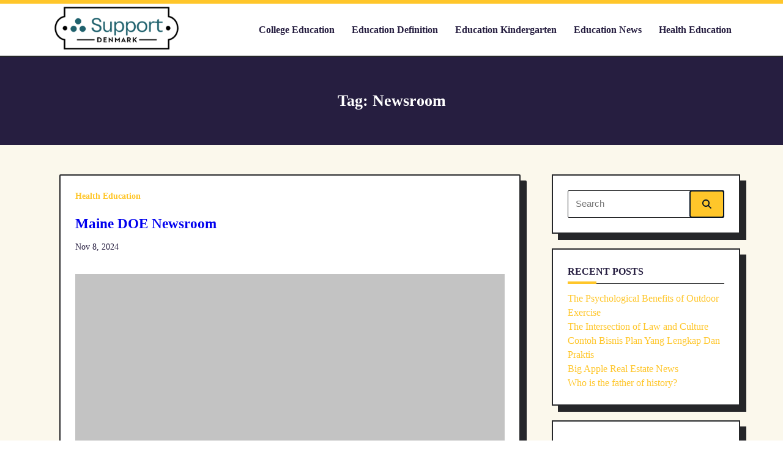

--- FILE ---
content_type: text/html; charset=UTF-8
request_url: https://supportdenmark.com/tag/newsroom
body_size: 18098
content:
<!DOCTYPE html><html lang="en-US" prefix="og: https://ogp.me/ns#" data-save-color-scheme="yes" data-kenta-blog-id="kenta-blog" data-kenta-theme="light"><head><script data-no-optimize="1">var litespeed_docref=sessionStorage.getItem("litespeed_docref");litespeed_docref&&(Object.defineProperty(document,"referrer",{get:function(){return litespeed_docref}}),sessionStorage.removeItem("litespeed_docref"));</script> <meta charset="UTF-8"><meta name="viewport" content="width=device-width, initial-scale=1.0"><meta http-equiv="X-UA-Compatible" content="ie=edge"><link rel="profile" href="https://gmpg.org/xfn/11"><title>newsroom - SD</title><meta name="robots" content="follow, noindex"/><meta property="og:locale" content="en_US" /><meta property="og:type" content="article" /><meta property="og:title" content="newsroom - SD" /><meta property="og:url" content="https://supportdenmark.com/tag/newsroom" /><meta property="og:site_name" content="EWN" /><meta name="twitter:card" content="summary_large_image" /><meta name="twitter:title" content="newsroom - SD" /><meta name="twitter:label1" content="Posts" /><meta name="twitter:data1" content="1" /> <script type="application/ld+json" class="rank-math-schema-pro">{"@context":"https://schema.org","@graph":[{"@type":"Person","@id":"https://supportdenmark.com/#person","name":"EWN","image":{"@type":"ImageObject","@id":"https://supportdenmark.com/#logo","url":"https://supportdenmark.com/wp-content/uploads/2024/07/sd-150x100.png","contentUrl":"https://supportdenmark.com/wp-content/uploads/2024/07/sd-150x100.png","caption":"EWN","inLanguage":"en-US"}},{"@type":"WebSite","@id":"https://supportdenmark.com/#website","url":"https://supportdenmark.com","name":"EWN","publisher":{"@id":"https://supportdenmark.com/#person"},"inLanguage":"en-US"},{"@type":"BreadcrumbList","@id":"https://supportdenmark.com/tag/newsroom#breadcrumb","itemListElement":[{"@type":"ListItem","position":"1","item":{"@id":"https://supportdenmark.com","name":"Home"}},{"@type":"ListItem","position":"2","item":{"@id":"https://supportdenmark.com/tag/newsroom","name":"newsroom"}}]},{"@type":"CollectionPage","@id":"https://supportdenmark.com/tag/newsroom#webpage","url":"https://supportdenmark.com/tag/newsroom","name":"newsroom - SD","isPartOf":{"@id":"https://supportdenmark.com/#website"},"inLanguage":"en-US","breadcrumb":{"@id":"https://supportdenmark.com/tag/newsroom#breadcrumb"}}]}</script> <link rel='dns-prefetch' href='//fonts.googleapis.com' /><link rel="alternate" type="application/rss+xml" title="SD &raquo; Feed" href="https://supportdenmark.com/feed" /><link rel="alternate" type="application/rss+xml" title="SD &raquo; newsroom Tag Feed" href="https://supportdenmark.com/tag/newsroom/feed" /><style id='wp-img-auto-sizes-contain-inline-css'>img:is([sizes=auto i],[sizes^="auto," i]){contain-intrinsic-size:3000px 1500px}
/*# sourceURL=wp-img-auto-sizes-contain-inline-css */</style><link data-optimized="2" rel="stylesheet" href="https://supportdenmark.com/wp-content/litespeed/css/ca76d0e8b75532f6cbabbe6bca599334.css?ver=f1327" /><style id='wp-emoji-styles-inline-css'>img.wp-smiley, img.emoji {
		display: inline !important;
		border: none !important;
		box-shadow: none !important;
		height: 1em !important;
		width: 1em !important;
		margin: 0 0.07em !important;
		vertical-align: -0.1em !important;
		background: none !important;
		padding: 0 !important;
	}
/*# sourceURL=wp-emoji-styles-inline-css */</style><style id='wp-block-heading-inline-css'>h1:where(.wp-block-heading).has-background,h2:where(.wp-block-heading).has-background,h3:where(.wp-block-heading).has-background,h4:where(.wp-block-heading).has-background,h5:where(.wp-block-heading).has-background,h6:where(.wp-block-heading).has-background{padding:1.25em 2.375em}h1.has-text-align-left[style*=writing-mode]:where([style*=vertical-lr]),h1.has-text-align-right[style*=writing-mode]:where([style*=vertical-rl]),h2.has-text-align-left[style*=writing-mode]:where([style*=vertical-lr]),h2.has-text-align-right[style*=writing-mode]:where([style*=vertical-rl]),h3.has-text-align-left[style*=writing-mode]:where([style*=vertical-lr]),h3.has-text-align-right[style*=writing-mode]:where([style*=vertical-rl]),h4.has-text-align-left[style*=writing-mode]:where([style*=vertical-lr]),h4.has-text-align-right[style*=writing-mode]:where([style*=vertical-rl]),h5.has-text-align-left[style*=writing-mode]:where([style*=vertical-lr]),h5.has-text-align-right[style*=writing-mode]:where([style*=vertical-rl]),h6.has-text-align-left[style*=writing-mode]:where([style*=vertical-lr]),h6.has-text-align-right[style*=writing-mode]:where([style*=vertical-rl]){rotate:180deg}
/*# sourceURL=https://supportdenmark.com/wp-includes/blocks/heading/style.min.css */</style><style id='wp-block-tag-cloud-inline-css'>.wp-block-tag-cloud{box-sizing:border-box}.wp-block-tag-cloud.aligncenter{justify-content:center;text-align:center}.wp-block-tag-cloud a{display:inline-block;margin-right:5px}.wp-block-tag-cloud span{display:inline-block;margin-left:5px;text-decoration:none}:root :where(.wp-block-tag-cloud.is-style-outline){display:flex;flex-wrap:wrap;gap:1ch}:root :where(.wp-block-tag-cloud.is-style-outline a){border:1px solid;font-size:unset!important;margin-right:0;padding:1ch 2ch;text-decoration:none!important}
/*# sourceURL=https://supportdenmark.com/wp-includes/blocks/tag-cloud/style.min.css */</style><style id='wp-block-group-inline-css'>.wp-block-group{box-sizing:border-box}:where(.wp-block-group.wp-block-group-is-layout-constrained){position:relative}
/*# sourceURL=https://supportdenmark.com/wp-includes/blocks/group/style.min.css */</style><style id='global-styles-inline-css'>:root{--wp--preset--aspect-ratio--square: 1;--wp--preset--aspect-ratio--4-3: 4/3;--wp--preset--aspect-ratio--3-4: 3/4;--wp--preset--aspect-ratio--3-2: 3/2;--wp--preset--aspect-ratio--2-3: 2/3;--wp--preset--aspect-ratio--16-9: 16/9;--wp--preset--aspect-ratio--9-16: 9/16;--wp--preset--color--black: #000000;--wp--preset--color--cyan-bluish-gray: #abb8c3;--wp--preset--color--white: #ffffff;--wp--preset--color--pale-pink: #f78da7;--wp--preset--color--vivid-red: #cf2e2e;--wp--preset--color--luminous-vivid-orange: #ff6900;--wp--preset--color--luminous-vivid-amber: #fcb900;--wp--preset--color--light-green-cyan: #7bdcb5;--wp--preset--color--vivid-green-cyan: #00d084;--wp--preset--color--pale-cyan-blue: #8ed1fc;--wp--preset--color--vivid-cyan-blue: #0693e3;--wp--preset--color--vivid-purple: #9b51e0;--wp--preset--color--kenta-primary: var(--kenta-primary-color);--wp--preset--color--kenta-primary-active: var(--kenta-primary-active);--wp--preset--color--kenta-accent: var(--kenta-accent-color);--wp--preset--color--kenta-accent-active: var(--kenta-accent-active);--wp--preset--color--kenta-base: var(--kenta-base-color);--wp--preset--color--kenta-base-100: var(--kenta-base-100);--wp--preset--color--kenta-base-200: var(--kenta-base-200);--wp--preset--color--kenta-base-300: var(--kenta-base-300);--wp--preset--gradient--vivid-cyan-blue-to-vivid-purple: linear-gradient(135deg,rgb(6,147,227) 0%,rgb(155,81,224) 100%);--wp--preset--gradient--light-green-cyan-to-vivid-green-cyan: linear-gradient(135deg,rgb(122,220,180) 0%,rgb(0,208,130) 100%);--wp--preset--gradient--luminous-vivid-amber-to-luminous-vivid-orange: linear-gradient(135deg,rgb(252,185,0) 0%,rgb(255,105,0) 100%);--wp--preset--gradient--luminous-vivid-orange-to-vivid-red: linear-gradient(135deg,rgb(255,105,0) 0%,rgb(207,46,46) 100%);--wp--preset--gradient--very-light-gray-to-cyan-bluish-gray: linear-gradient(135deg,rgb(238,238,238) 0%,rgb(169,184,195) 100%);--wp--preset--gradient--cool-to-warm-spectrum: linear-gradient(135deg,rgb(74,234,220) 0%,rgb(151,120,209) 20%,rgb(207,42,186) 40%,rgb(238,44,130) 60%,rgb(251,105,98) 80%,rgb(254,248,76) 100%);--wp--preset--gradient--blush-light-purple: linear-gradient(135deg,rgb(255,206,236) 0%,rgb(152,150,240) 100%);--wp--preset--gradient--blush-bordeaux: linear-gradient(135deg,rgb(254,205,165) 0%,rgb(254,45,45) 50%,rgb(107,0,62) 100%);--wp--preset--gradient--luminous-dusk: linear-gradient(135deg,rgb(255,203,112) 0%,rgb(199,81,192) 50%,rgb(65,88,208) 100%);--wp--preset--gradient--pale-ocean: linear-gradient(135deg,rgb(255,245,203) 0%,rgb(182,227,212) 50%,rgb(51,167,181) 100%);--wp--preset--gradient--electric-grass: linear-gradient(135deg,rgb(202,248,128) 0%,rgb(113,206,126) 100%);--wp--preset--gradient--midnight: linear-gradient(135deg,rgb(2,3,129) 0%,rgb(40,116,252) 100%);--wp--preset--font-size--small: 0.875rem;--wp--preset--font-size--medium: clamp(14px, 0.875rem + ((1vw - 3.2px) * 0.732), 20px);--wp--preset--font-size--large: clamp(1rem, 1rem + ((1vw - 0.2rem) * 0.244), 1.125rem);--wp--preset--font-size--x-large: clamp(1.125rem, 1.125rem + ((1vw - 0.2rem) * 0.244), 1.25rem);--wp--preset--font-size--inherit: inherit;--wp--preset--font-size--x-small: 0.75rem;--wp--preset--font-size--base: 1rem;--wp--preset--font-size--xx-large: clamp(1.25rem, 1.25rem + ((1vw - 0.2rem) * 0.488), 1.5rem);--wp--preset--font-size--xxx-large: clamp(1.5rem, 1.5rem + ((1vw - 0.2rem) * 0.732), 1.875rem);--wp--preset--font-size--4-x-large: clamp(1.875rem, 1.875rem + ((1vw - 0.2rem) * 0.732), 2.25rem);--wp--preset--font-size--5-x-large: clamp(2.25rem, 2.25rem + ((1vw - 0.2rem) * 1.463), 3rem);--wp--preset--font-size--6-x-large: clamp(3rem, 3rem + ((1vw - 0.2rem) * 1.463), 3.75rem);--wp--preset--font-size--7-x-large: clamp(3.75rem, 3.75rem + ((1vw - 0.2rem) * 1.463), 4.5rem);--wp--preset--font-size--8-x-large: clamp(4.5rem, 4.5rem + ((1vw - 0.2rem) * 2.927), 6rem);--wp--preset--font-size--9-x-large: clamp(6rem, 6rem + ((1vw - 0.2rem) * 3.902), 8rem);--wp--preset--spacing--20: 0.44rem;--wp--preset--spacing--30: 0.67rem;--wp--preset--spacing--40: 1rem;--wp--preset--spacing--50: 1.5rem;--wp--preset--spacing--60: 2.25rem;--wp--preset--spacing--70: 3.38rem;--wp--preset--spacing--80: 5.06rem;--wp--preset--spacing--xx-small: 0.5rem;--wp--preset--spacing--x-small: 1rem;--wp--preset--spacing--small: 1.5rem;--wp--preset--spacing--medium: 2rem;--wp--preset--spacing--large: 3rem;--wp--preset--spacing--x-large: 4rem;--wp--preset--spacing--xx-large: 6rem;--wp--preset--shadow--natural: 6px 6px 9px rgba(0, 0, 0, 0.2);--wp--preset--shadow--deep: 12px 12px 50px rgba(0, 0, 0, 0.4);--wp--preset--shadow--sharp: 6px 6px 0px rgba(0, 0, 0, 0.2);--wp--preset--shadow--outlined: 6px 6px 0px -3px var(--kenta-base-color, #ffffff), 6px 6px var(--kenta-accent-color, #000000);--wp--preset--shadow--crisp: 6px 6px 0px var(--kenta-accent-color, #000000);}:root { --wp--style--global--content-size: 720px;--wp--style--global--wide-size: 1140px; }:where(body) { margin: 0; }.wp-site-blocks { padding-top: var(--wp--style--root--padding-top); padding-bottom: var(--wp--style--root--padding-bottom); }.has-global-padding { padding-right: var(--wp--style--root--padding-right); padding-left: var(--wp--style--root--padding-left); }.has-global-padding > .alignfull { margin-right: calc(var(--wp--style--root--padding-right) * -1); margin-left: calc(var(--wp--style--root--padding-left) * -1); }.has-global-padding :where(:not(.alignfull.is-layout-flow) > .has-global-padding:not(.wp-block-block, .alignfull)) { padding-right: 0; padding-left: 0; }.has-global-padding :where(:not(.alignfull.is-layout-flow) > .has-global-padding:not(.wp-block-block, .alignfull)) > .alignfull { margin-left: 0; margin-right: 0; }.wp-site-blocks > .alignleft { float: left; margin-right: 2em; }.wp-site-blocks > .alignright { float: right; margin-left: 2em; }.wp-site-blocks > .aligncenter { justify-content: center; margin-left: auto; margin-right: auto; }:where(.wp-site-blocks) > * { margin-block-start: 1.2rem; margin-block-end: 0; }:where(.wp-site-blocks) > :first-child { margin-block-start: 0; }:where(.wp-site-blocks) > :last-child { margin-block-end: 0; }:root { --wp--style--block-gap: 1.2rem; }:root :where(.is-layout-flow) > :first-child{margin-block-start: 0;}:root :where(.is-layout-flow) > :last-child{margin-block-end: 0;}:root :where(.is-layout-flow) > *{margin-block-start: 1.2rem;margin-block-end: 0;}:root :where(.is-layout-constrained) > :first-child{margin-block-start: 0;}:root :where(.is-layout-constrained) > :last-child{margin-block-end: 0;}:root :where(.is-layout-constrained) > *{margin-block-start: 1.2rem;margin-block-end: 0;}:root :where(.is-layout-flex){gap: 1.2rem;}:root :where(.is-layout-grid){gap: 1.2rem;}.is-layout-flow > .alignleft{float: left;margin-inline-start: 0;margin-inline-end: 2em;}.is-layout-flow > .alignright{float: right;margin-inline-start: 2em;margin-inline-end: 0;}.is-layout-flow > .aligncenter{margin-left: auto !important;margin-right: auto !important;}.is-layout-constrained > .alignleft{float: left;margin-inline-start: 0;margin-inline-end: 2em;}.is-layout-constrained > .alignright{float: right;margin-inline-start: 2em;margin-inline-end: 0;}.is-layout-constrained > .aligncenter{margin-left: auto !important;margin-right: auto !important;}.is-layout-constrained > :where(:not(.alignleft):not(.alignright):not(.alignfull)){max-width: var(--wp--style--global--content-size);margin-left: auto !important;margin-right: auto !important;}.is-layout-constrained > .alignwide{max-width: var(--wp--style--global--wide-size);}body .is-layout-flex{display: flex;}.is-layout-flex{flex-wrap: wrap;align-items: center;}.is-layout-flex > :is(*, div){margin: 0;}body .is-layout-grid{display: grid;}.is-layout-grid > :is(*, div){margin: 0;}body{background-color: transparent;color: var(--kenta-content-base-color);--wp--style--root--padding-top: 0px;--wp--style--root--padding-right: var(--wp--preset--spacing--small);--wp--style--root--padding-bottom: 0px;--wp--style--root--padding-left: var(--wp--preset--spacing--small);}a:where(:not(.wp-element-button)){color: var(--kenta-link-initial-color);text-decoration: underline;}:root :where(a:where(:not(.wp-element-button)):hover){color: var(--kenta-link-hover-color);}:root :where(a:where(:not(.wp-element-button)):focus){color: var(--kenta-link-hover-color);}h1, h2, h3, h4, h5, h6{color: var(--kenta-headings-color);}h1{font-size: var(--wp--preset--font-size--5-x-large);font-weight: 700;line-height: 1.11;}h2{font-size: var(--wp--preset--font-size--4-x-large);font-weight: 700;line-height: 1.33;}h3{font-size: var(--wp--preset--font-size--xxx-large);font-weight: 700;line-height: 1.6;}h4{font-size: var(--wp--preset--font-size--xx-large);font-weight: 600;line-height: 1.5;}h5{font-size: var(--wp--preset--font-size--x-large);font-weight: 600;line-height: 1.5;}h6{font-size: var(--wp--preset--font-size--large);font-weight: 500;line-height: 1.125;}:root :where(.wp-element-button, .wp-block-button__link){background-color: #32373c;border-width: 0;color: #fff;font-family: inherit;font-size: inherit;font-style: inherit;font-weight: inherit;letter-spacing: inherit;line-height: inherit;padding-top: calc(0.667em + 2px);padding-right: calc(1.333em + 2px);padding-bottom: calc(0.667em + 2px);padding-left: calc(1.333em + 2px);text-decoration: none;text-transform: inherit;}.has-black-color{color: var(--wp--preset--color--black) !important;}.has-cyan-bluish-gray-color{color: var(--wp--preset--color--cyan-bluish-gray) !important;}.has-white-color{color: var(--wp--preset--color--white) !important;}.has-pale-pink-color{color: var(--wp--preset--color--pale-pink) !important;}.has-vivid-red-color{color: var(--wp--preset--color--vivid-red) !important;}.has-luminous-vivid-orange-color{color: var(--wp--preset--color--luminous-vivid-orange) !important;}.has-luminous-vivid-amber-color{color: var(--wp--preset--color--luminous-vivid-amber) !important;}.has-light-green-cyan-color{color: var(--wp--preset--color--light-green-cyan) !important;}.has-vivid-green-cyan-color{color: var(--wp--preset--color--vivid-green-cyan) !important;}.has-pale-cyan-blue-color{color: var(--wp--preset--color--pale-cyan-blue) !important;}.has-vivid-cyan-blue-color{color: var(--wp--preset--color--vivid-cyan-blue) !important;}.has-vivid-purple-color{color: var(--wp--preset--color--vivid-purple) !important;}.has-kenta-primary-color{color: var(--wp--preset--color--kenta-primary) !important;}.has-kenta-primary-active-color{color: var(--wp--preset--color--kenta-primary-active) !important;}.has-kenta-accent-color{color: var(--wp--preset--color--kenta-accent) !important;}.has-kenta-accent-active-color{color: var(--wp--preset--color--kenta-accent-active) !important;}.has-kenta-base-color{color: var(--wp--preset--color--kenta-base) !important;}.has-kenta-base-100-color{color: var(--wp--preset--color--kenta-base-100) !important;}.has-kenta-base-200-color{color: var(--wp--preset--color--kenta-base-200) !important;}.has-kenta-base-300-color{color: var(--wp--preset--color--kenta-base-300) !important;}.has-black-background-color{background-color: var(--wp--preset--color--black) !important;}.has-cyan-bluish-gray-background-color{background-color: var(--wp--preset--color--cyan-bluish-gray) !important;}.has-white-background-color{background-color: var(--wp--preset--color--white) !important;}.has-pale-pink-background-color{background-color: var(--wp--preset--color--pale-pink) !important;}.has-vivid-red-background-color{background-color: var(--wp--preset--color--vivid-red) !important;}.has-luminous-vivid-orange-background-color{background-color: var(--wp--preset--color--luminous-vivid-orange) !important;}.has-luminous-vivid-amber-background-color{background-color: var(--wp--preset--color--luminous-vivid-amber) !important;}.has-light-green-cyan-background-color{background-color: var(--wp--preset--color--light-green-cyan) !important;}.has-vivid-green-cyan-background-color{background-color: var(--wp--preset--color--vivid-green-cyan) !important;}.has-pale-cyan-blue-background-color{background-color: var(--wp--preset--color--pale-cyan-blue) !important;}.has-vivid-cyan-blue-background-color{background-color: var(--wp--preset--color--vivid-cyan-blue) !important;}.has-vivid-purple-background-color{background-color: var(--wp--preset--color--vivid-purple) !important;}.has-kenta-primary-background-color{background-color: var(--wp--preset--color--kenta-primary) !important;}.has-kenta-primary-active-background-color{background-color: var(--wp--preset--color--kenta-primary-active) !important;}.has-kenta-accent-background-color{background-color: var(--wp--preset--color--kenta-accent) !important;}.has-kenta-accent-active-background-color{background-color: var(--wp--preset--color--kenta-accent-active) !important;}.has-kenta-base-background-color{background-color: var(--wp--preset--color--kenta-base) !important;}.has-kenta-base-100-background-color{background-color: var(--wp--preset--color--kenta-base-100) !important;}.has-kenta-base-200-background-color{background-color: var(--wp--preset--color--kenta-base-200) !important;}.has-kenta-base-300-background-color{background-color: var(--wp--preset--color--kenta-base-300) !important;}.has-black-border-color{border-color: var(--wp--preset--color--black) !important;}.has-cyan-bluish-gray-border-color{border-color: var(--wp--preset--color--cyan-bluish-gray) !important;}.has-white-border-color{border-color: var(--wp--preset--color--white) !important;}.has-pale-pink-border-color{border-color: var(--wp--preset--color--pale-pink) !important;}.has-vivid-red-border-color{border-color: var(--wp--preset--color--vivid-red) !important;}.has-luminous-vivid-orange-border-color{border-color: var(--wp--preset--color--luminous-vivid-orange) !important;}.has-luminous-vivid-amber-border-color{border-color: var(--wp--preset--color--luminous-vivid-amber) !important;}.has-light-green-cyan-border-color{border-color: var(--wp--preset--color--light-green-cyan) !important;}.has-vivid-green-cyan-border-color{border-color: var(--wp--preset--color--vivid-green-cyan) !important;}.has-pale-cyan-blue-border-color{border-color: var(--wp--preset--color--pale-cyan-blue) !important;}.has-vivid-cyan-blue-border-color{border-color: var(--wp--preset--color--vivid-cyan-blue) !important;}.has-vivid-purple-border-color{border-color: var(--wp--preset--color--vivid-purple) !important;}.has-kenta-primary-border-color{border-color: var(--wp--preset--color--kenta-primary) !important;}.has-kenta-primary-active-border-color{border-color: var(--wp--preset--color--kenta-primary-active) !important;}.has-kenta-accent-border-color{border-color: var(--wp--preset--color--kenta-accent) !important;}.has-kenta-accent-active-border-color{border-color: var(--wp--preset--color--kenta-accent-active) !important;}.has-kenta-base-border-color{border-color: var(--wp--preset--color--kenta-base) !important;}.has-kenta-base-100-border-color{border-color: var(--wp--preset--color--kenta-base-100) !important;}.has-kenta-base-200-border-color{border-color: var(--wp--preset--color--kenta-base-200) !important;}.has-kenta-base-300-border-color{border-color: var(--wp--preset--color--kenta-base-300) !important;}.has-vivid-cyan-blue-to-vivid-purple-gradient-background{background: var(--wp--preset--gradient--vivid-cyan-blue-to-vivid-purple) !important;}.has-light-green-cyan-to-vivid-green-cyan-gradient-background{background: var(--wp--preset--gradient--light-green-cyan-to-vivid-green-cyan) !important;}.has-luminous-vivid-amber-to-luminous-vivid-orange-gradient-background{background: var(--wp--preset--gradient--luminous-vivid-amber-to-luminous-vivid-orange) !important;}.has-luminous-vivid-orange-to-vivid-red-gradient-background{background: var(--wp--preset--gradient--luminous-vivid-orange-to-vivid-red) !important;}.has-very-light-gray-to-cyan-bluish-gray-gradient-background{background: var(--wp--preset--gradient--very-light-gray-to-cyan-bluish-gray) !important;}.has-cool-to-warm-spectrum-gradient-background{background: var(--wp--preset--gradient--cool-to-warm-spectrum) !important;}.has-blush-light-purple-gradient-background{background: var(--wp--preset--gradient--blush-light-purple) !important;}.has-blush-bordeaux-gradient-background{background: var(--wp--preset--gradient--blush-bordeaux) !important;}.has-luminous-dusk-gradient-background{background: var(--wp--preset--gradient--luminous-dusk) !important;}.has-pale-ocean-gradient-background{background: var(--wp--preset--gradient--pale-ocean) !important;}.has-electric-grass-gradient-background{background: var(--wp--preset--gradient--electric-grass) !important;}.has-midnight-gradient-background{background: var(--wp--preset--gradient--midnight) !important;}.has-small-font-size{font-size: var(--wp--preset--font-size--small) !important;}.has-medium-font-size{font-size: var(--wp--preset--font-size--medium) !important;}.has-large-font-size{font-size: var(--wp--preset--font-size--large) !important;}.has-x-large-font-size{font-size: var(--wp--preset--font-size--x-large) !important;}.has-inherit-font-size{font-size: var(--wp--preset--font-size--inherit) !important;}.has-x-small-font-size{font-size: var(--wp--preset--font-size--x-small) !important;}.has-base-font-size{font-size: var(--wp--preset--font-size--base) !important;}.has-xx-large-font-size{font-size: var(--wp--preset--font-size--xx-large) !important;}.has-xxx-large-font-size{font-size: var(--wp--preset--font-size--xxx-large) !important;}.has-4-x-large-font-size{font-size: var(--wp--preset--font-size--4-x-large) !important;}.has-5-x-large-font-size{font-size: var(--wp--preset--font-size--5-x-large) !important;}.has-6-x-large-font-size{font-size: var(--wp--preset--font-size--6-x-large) !important;}.has-7-x-large-font-size{font-size: var(--wp--preset--font-size--7-x-large) !important;}.has-8-x-large-font-size{font-size: var(--wp--preset--font-size--8-x-large) !important;}.has-9-x-large-font-size{font-size: var(--wp--preset--font-size--9-x-large) !important;}
/*# sourceURL=global-styles-inline-css */</style><style id='kenta-dynamic-vars-inline-css'>:root{--kenta-transparent:rgba(0, 0, 0, 0);--kenta-light-primary-color:#ffc62a;--kenta-light-primary-active:#ffd52c;--kenta-light-accent-color:#061425;--kenta-light-accent-active:#261e40;--kenta-light-base-color:#ffffff;--kenta-light-base-100:#fbf8ec;--kenta-light-base-200:#252629;--kenta-light-base-300:#252629;--kenta-dark-accent-color:#ffffff;--kenta-dark-accent-active:#ffffff;--kenta-dark-base-color:#000000;--kenta-dark-base-100:#222222;--kenta-dark-base-200:#ffffff;--kenta-dark-base-300:#ffffff;--kenta-content-base-color:var(--kenta-accent-active);--kenta-content-drop-cap-color:var(--kenta-accent-color);--kenta-link-initial-color:var(--kenta-primary-color);--kenta-link-hover-color:var(--kenta-primary-active);--kenta-headings-color:var(--kenta-accent-color);}
/*# sourceURL=kenta-dynamic-vars-inline-css */</style><style id='kenta-dynamic-inline-css'>.kenta-site-wrap{--kenta-content-area-spacing:48px;--wp-admin-bar-height:0px;}
/*# sourceURL=kenta-dynamic-inline-css */</style> <script type="litespeed/javascript" data-src="https://supportdenmark.com/wp-includes/js/jquery/jquery.min.js?ver=3.7.1" id="jquery-core-js"></script> <link rel="https://api.w.org/" href="https://supportdenmark.com/wp-json/" /><link rel="alternate" title="JSON" type="application/json" href="https://supportdenmark.com/wp-json/wp/v2/tags/725" /><link rel="EditURI" type="application/rsd+xml" title="RSD" href="https://supportdenmark.com/xmlrpc.php?rsd" /><meta name="generator" content="WordPress 6.9" /><link rel='dns-prefetch' href='https://i0.wp.com/'><link rel='preconnect' href='https://i0.wp.com/' crossorigin><link rel='dns-prefetch' href='https://i1.wp.com/'><link rel='preconnect' href='https://i1.wp.com/' crossorigin><link rel='dns-prefetch' href='https://i2.wp.com/'><link rel='preconnect' href='https://i2.wp.com/' crossorigin><link rel='dns-prefetch' href='https://i3.wp.com/'><link rel='preconnect' href='https://i3.wp.com/' crossorigin><meta property="og:image" content="https://i0.wp.com/ipb.ac.id/media/images/news/ipb-university-masuk-top-77-dunia-dalam-times-higher-education-university-impact-rankings-2020-news.png?ssl=1" /><meta name="twitter:card" content="summary_large_image" /><meta name="twitter:title" content="Maine DOE Newsroom" /><meta name="twitter:description" content="" /><meta name="twitter:image" content="https://i0.wp.com/ipb.ac.id/media/images/news/ipb-university-masuk-top-77-dunia-dalam-times-higher-education-university-impact-rankings-2020-news.png?ssl=1" />
<style id="kenta-preloader-selective-css"></style><style id="kenta-global-selective-css"></style><style id="kenta-woo-selective-css"></style><style id="kenta-header-selective-css"></style><style id="kenta-footer-selective-css"></style><style id="kenta-transparent-selective-css"></style><link rel="icon" href="https://supportdenmark.com/wp-content/uploads/2024/07/sd-150x100.png" sizes="32x32" /><link rel="icon" href="https://supportdenmark.com/wp-content/uploads/2024/07/sd.png" sizes="192x192" /><link rel="apple-touch-icon" href="https://supportdenmark.com/wp-content/uploads/2024/07/sd.png" /><meta name="msapplication-TileImage" content="https://supportdenmark.com/wp-content/uploads/2024/07/sd.png" /></head><body class="archive tag tag-newsroom tag-725 wp-custom-logo wp-embed-responsive wp-theme-kenta wp-child-theme-kenta-breeze kenta-body overflow-x-hidden kenta-form-classic hfeed"        data-kenta-scroll-reveal="{&quot;delay&quot;:200,&quot;duration&quot;:600,&quot;interval&quot;:200,&quot;opacity&quot;:0,&quot;scale&quot;:1,&quot;origin&quot;:&quot;bottom&quot;,&quot;distance&quot;:&quot;200px&quot;}">
<a class="skip-link screen-reader-text" href="#content">
Skip to content</a><div data-sticky-container class="kenta-site-wrap z-[1]"><div id="kenta-search-modal" data-toggle-behaviour="toggle" class="kenta-search-modal kenta-modal kenta_header_el_search_modal"><div class="kenta-modal-content"><div class="max-w-screen-md mx-auto mt-60 kenta-search-modal-form form-controls form-underline"
data-redirect-focus="#kenta-close-search-modal-button"><form role="search"  method="get"
action="https://supportdenmark.com/"
class="search-form"
><div class="relative">
<label class="flex items-center flex-grow mb-0" for="search-form-69728061cca6e">
<span class="screen-reader-text">Search for:</span>
<input type="search" id="search-form-69728061cca6e"
placeholder="Type &amp; Hit Enter"
value="" name="s"
class="search-input"
/>
</label></div></form></div></div><div class="kenta-modal-actions">
<button id="kenta-close-search-modal-button"
class="kenta-close-modal"
data-toggle-target="#kenta-search-modal"
data-toggle-hidden-focus=".kenta-search-button"
type="button"
>
<i class="fa fa-times"></i>
</button></div></div><header class="kenta-site-header text-accent"><div id="kenta-off-canvas-modal" class="kenta-off-canvas kenta-modal" data-toggle-behaviour="drawer-right"><div class="kenta-modal-inner"><div class="kenta-modal-actions">
<button id="kenta-close-off-canvas-modal"
class="kenta-close-modal"
data-toggle-target="#kenta-off-canvas-modal"
type="button"
>
<i class="fas fa-times"></i>
</button></div><div class="kenta-modal-content" data-redirect-focus="#kenta-close-off-canvas-modal"><div class="kenta-builder-column kenta-builder-column-0 kenta-builder-column-desktop kenta-builder-column-desktop-dir-column kenta-builder-column-tablet-dir-column kenta-builder-column-mobile-dir-column kenta_header_builder_col_modal_0_desktop"><div data-builder-element="collapsable-menu" class="kenta-collapsable-menu h-full kenta_header_el_collapsable_menu_wrap"><ul class="kenta-collapsable-menu kenta_header_el_collapsable_menu collapsable kenta-menu-has-arrow"><li class="page_item page-item-4"><a href="https://supportdenmark.com/contact-us">Contact Us<button type="button" class="kenta-dropdown-toggle"><span class="kenta-menu-icon"><i class="fas fa-angle-down"></i></span></button></a></li><li class="page_item page-item-8"><a href="https://supportdenmark.com/disclosure-policy">Disclosure Policy<button type="button" class="kenta-dropdown-toggle"><span class="kenta-menu-icon"><i class="fas fa-angle-down"></i></span></button></a></li><li class="page_item page-item-10"><a href="https://supportdenmark.com/sitemap">Sitemap<button type="button" class="kenta-dropdown-toggle"><span class="kenta-menu-icon"><i class="fas fa-angle-down"></i></span></button></a></li></ul></div></div><div class="kenta-builder-column kenta-builder-column-0 kenta-builder-column-mobile kenta-builder-column-desktop-dir-column kenta-builder-column-tablet-dir-column kenta-builder-column-mobile-dir-column kenta_header_builder_col_modal_0_mobile"><div data-builder-element="collapsable-menu" class="kenta-collapsable-menu h-full kenta_header_el_collapsable_menu_wrap"><ul class="kenta-collapsable-menu kenta_header_el_collapsable_menu collapsable kenta-menu-has-arrow"><li class="page_item page-item-4"><a href="https://supportdenmark.com/contact-us">Contact Us<button type="button" class="kenta-dropdown-toggle"><span class="kenta-menu-icon"><i class="fas fa-angle-down"></i></span></button></a></li><li class="page_item page-item-8"><a href="https://supportdenmark.com/disclosure-policy">Disclosure Policy<button type="button" class="kenta-dropdown-toggle"><span class="kenta-menu-icon"><i class="fas fa-angle-down"></i></span></button></a></li><li class="page_item page-item-10"><a href="https://supportdenmark.com/sitemap">Sitemap<button type="button" class="kenta-dropdown-toggle"><span class="kenta-menu-icon"><i class="fas fa-angle-down"></i></span></button></a></li></ul></div></div></div></div></div><div class="kenta-sticky"><div class="kenta-header-row kenta-header-row-primary_navbar" data-row="primary_navbar"><div class="kenta-max-w-wide has-global-padding container mx-auto text-xs flex flex-wrap items-stretch"><div class="kenta-builder-column kenta-builder-column-0 kenta-builder-column-desktop kenta-builder-column-desktop-dir-row kenta-builder-column-tablet-dir-row kenta-builder-column-mobile-dir-row kenta_header_builder_col_primary_navbar_0_desktop"><div data-builder-element="logo" class="kenta-site-branding kenta_header_el_logo" data-logo="left">
<a class="site-logo" href="https://supportdenmark.com">
<img data-lazyloaded="1" src="[data-uri]" width="300" height="100" class="kenta-logo" data-src="https://supportdenmark.com/wp-content/uploads/2024/07/sd.png" alt="SD" />
</a><div class="site-identity"></div></div></div><div class="kenta-builder-column kenta-builder-column-1 kenta-builder-column-desktop kenta-builder-column-desktop-dir-row kenta-builder-column-tablet-dir-row kenta-builder-column-mobile-dir-row kenta_header_builder_col_primary_navbar_1_desktop"><div data-builder-element="menu-1" class="kenta-menu-wrap h-full kenta_header_el_menu_1_wrap"><ul id="menu-secondary-menu" class="sf-menu clearfix kenta-menu kenta_header_el_menu_1 kenta-menu-has-arrow"><li id="menu-item-92" class="menu-item menu-item-type-taxonomy menu-item-object-category menu-item-92"><a href="https://supportdenmark.com/category/college-education">College Education<span class="kenta-menu-icon"><i class="fas fa-angle-down"></i></span></a></li><li id="menu-item-93" class="menu-item menu-item-type-taxonomy menu-item-object-category menu-item-93"><a href="https://supportdenmark.com/category/education-definition">Education Definition<span class="kenta-menu-icon"><i class="fas fa-angle-down"></i></span></a></li><li id="menu-item-94" class="menu-item menu-item-type-taxonomy menu-item-object-category menu-item-94"><a href="https://supportdenmark.com/category/education-kindergarten">Education Kindergarten<span class="kenta-menu-icon"><i class="fas fa-angle-down"></i></span></a></li><li id="menu-item-95" class="menu-item menu-item-type-taxonomy menu-item-object-category menu-item-95"><a href="https://supportdenmark.com/category/education-news">Education News<span class="kenta-menu-icon"><i class="fas fa-angle-down"></i></span></a></li><li id="menu-item-32088" class="menu-item menu-item-type-taxonomy menu-item-object-category menu-item-32088"><a href="https://supportdenmark.com/category/health-education">Health Education<span class="kenta-menu-icon"><i class="fas fa-angle-down"></i></span></a></li></ul></div></div><div class="kenta-builder-column kenta-builder-column-0 kenta-builder-column-mobile kenta-builder-column-desktop-dir-row kenta-builder-column-tablet-dir-row kenta-builder-column-mobile-dir-row kenta_header_builder_col_primary_navbar_0_mobile"><div data-builder-element="logo" class="kenta-site-branding kenta_header_el_logo" data-logo="left">
<a class="site-logo" href="https://supportdenmark.com">
<img data-lazyloaded="1" src="[data-uri]" width="300" height="100" class="kenta-logo" data-src="https://supportdenmark.com/wp-content/uploads/2024/07/sd.png" alt="SD" />
</a><div class="site-identity"></div></div></div><div class="kenta-builder-column kenta-builder-column-1 kenta-builder-column-mobile kenta-builder-column-desktop-dir-row kenta-builder-column-tablet-dir-row kenta-builder-column-mobile-dir-row kenta_header_builder_col_primary_navbar_1_mobile"><div data-builder-element="socials" class="kenta_header_el_socials"><div class="kenta-socials kenta-socials-custom kenta-socials-none"></div></div>
<button type="button" data-builder-element="theme-switch" class="kenta-theme-switch kenta-icon-button kenta-icon-button- kenta-icon-button- kenta_header_el_theme_switch">
<span class="light-mode">
<i class="fas fa-sun"></i>	            </span>
<span class="dark-mode">
<i class="fas fa-moon"></i>	            </span>
</button><div data-builder-element="search" class=" kenta-search-wrap kenta-form relative kenta_header_el_search">
<button type="button" class="kenta-search-button kenta-icon-button kenta-icon-button- kenta-icon-button-" data-toggle-target="#kenta-search-modal"  data-toggle-show-focus="#kenta-search-modal :focusable">
<i class="fas fa-magnifying-glass"></i>                </button></div>
<button type="button" data-builder-element="trigger" class="kenta-trigger kenta-icon-button kenta-icon-button- kenta-icon-button- kenta_header_el_trigger" data-toggle-target="#kenta-off-canvas-modal"  data-toggle-show-focus="#kenta-off-canvas-modal :focusable">
<i class="fas fa-bars-staggered"></i>            </button></div></div></div></div></header><section class="kenta-archive-header has-global-padding"><div class="container kenta-max-w-wide mx-auto"><h1 class="archive-title">Tag: <span>newsroom</span></h1></div></section><main class="kenta-posts-container kenta-container flex flex-col lg:flex-row flex-grow z-[1] kenta-max-w-wide mx-auto is-style-boxed is-align-narrow kenta-right-sidebar lg:flex-row"><div id="content" class="kenta-posts flex-grow kenta-max-w-wide has-global-padding mx-auto w-full"><div class="flex flex-wrap card-list" data-card-layout=""><div class="card-wrapper w-full"><article id="post-3270" class="card overflow-hidden h-full post-3270 post type-post status-publish format-standard has-post-thumbnail hentry category-health-education tag-maine tag-newsroom kenta-scroll-reveal" data-card-layout=""><div class="card-content flex-grow"><div class="entry-categories cat-taxonomies break-words mb-2 last:mb-0" data-tax-type="default"><a class="entry-tax-item mr-2 last:mr-0" href="https://supportdenmark.com/category/health-education" rel="category tag">Health Education</a></div><h2 class="entry-title mb-half-gutter last:mb-0"><a class="link" href="https://supportdenmark.com/maine-doe-newsroom.html" rel="bookmark">Maine DOE Newsroom</a></h2><div class="entry-metas mb-half-gutter last:mb-0">
<span class="meta-item posted-on"><a class="entry-meta-link" href="https://supportdenmark.com/maine-doe-newsroom.html" rel="bookmark"><span class="entry-date"><time class="published updated" datetime="2024-11-08T17:12:41+07:00">Nov 8, 2024</time></span></a></span><span class="meta-divider"><svg xmlns="http://www.w3.org/2000/svg" width="16" height="16" viewBox="0 0 24 24"><path d="M9,17.2l5.1-10.9L15,6.8L9.9,17.6L9,17.2z"/></svg></span></div><div class="entry-excerpt mb-gutter last:mb-0"><p><img data-lazyloaded="1" src="[data-uri]" decoding="async" class='wp-post-image' style='float:left;margin-right:10px;' data-src="https://ipb.ac.id/media/images/news/ipb-university-masuk-top-77-dunia-dalam-times-higher-education-university-impact-rankings-2020-news.png" width="802px" alt="education news"  style="display:none"/></p><h2>US graduate students face uncertain future amid COVID-19 crisis</h2><p>It has been a baptism in a whole new strategy to studying for most of our college students and lecturers. It has been a a lot wanted probability for everybody—students, mother and father and lecturers—to catch their breath.</p><p>Overall, Wyoming’s fourth and eighth grade college students in 2015 proceed to outperform national common check scores in studying and arithmetic. The Wyoming State Board of Education has requested public enter on the proposed 2016 Wyoming Science Content and Performance Standards, as well as beneficial modifications to the K-1 English Language Arts (ELA) &hellip;</p></div><div class="entry-divider full-width"></div><div class="mb-gutter last:mb-0">
<a class="kenta-button kenta-button-right entry-read-more" href="https://supportdenmark.com/maine-doe-newsroom.html" rel="bookmark">
<span class="kenta-button-icon"><i class="fas fa-arrow-right"></i></span>                        <span class="kenta-button-text">
Read More                        </span>
</a></div></article></div></div></div><div class="kenta-sidebar sidebar-primary shrink-0 no-underline kenta-heading kenta-heading-style-1" role="complementary"><section id="search-2" class="kenta-scroll-reveal-widget kenta-widget clearfix widget_search"><form role="search"  method="get"
action="https://supportdenmark.com/"
class="search-form"
><div class="relative">
<label class="flex items-center flex-grow mb-0" for="search-form-69728061e6445">
<span class="screen-reader-text">Search for:</span>
<input type="search" id="search-form-69728061e6445"
placeholder="Search"
value="" name="s"
class="search-input"
/>
<button type="submit" class="search-submit">
<i class="fas fa-search"></i>
</button>
</label></div></form></section><section id="recent-posts-2" class="kenta-scroll-reveal-widget kenta-widget clearfix widget_recent_entries"><h3 class="widget-title mb-half-gutter heading-content">Recent Posts</h3><ul><li>
<a href="https://supportdenmark.com/the-psychological-benefits-of-outdoor-exercise.html">The Psychological Benefits of Outdoor Exercise</a></li><li>
<a href="https://supportdenmark.com/the-intersection-of-law-and-culture.html">The Intersection of Law and Culture</a></li><li>
<a href="https://supportdenmark.com/contoh-bisnis-plan-yang-lengkap-dan-praktis.html">Contoh Bisnis Plan Yang Lengkap Dan Praktis</a></li><li>
<a href="https://supportdenmark.com/big-apple-real-estate-news.html">Big Apple Real Estate News</a></li><li>
<a href="https://supportdenmark.com/who-is-the-father-of-history.html">Who is the father of history?</a></li></ul></section><section id="block-3" class="kenta-scroll-reveal-widget kenta-widget clearfix widget_block"><div class="wp-block-group has-global-padding is-layout-constrained wp-block-group-is-layout-constrained"><h2 class="wp-block-heading">Tags</h2><p class="wp-block-tag-cloud"><a href="https://supportdenmark.com/tag/about" class="tag-cloud-link tag-link-111 tag-link-position-1" style="font-size: 8.8695652173913pt;" aria-label="about (8 items)">about</a>
<a href="https://supportdenmark.com/tag/admission" class="tag-cloud-link tag-link-259 tag-link-position-2" style="font-size: 11.04347826087pt;" aria-label="admission (15 items)">admission</a>
<a href="https://supportdenmark.com/tag/automotive" class="tag-cloud-link tag-link-537 tag-link-position-3" style="font-size: 10pt;" aria-label="automotive (11 items)">automotive</a>
<a href="https://supportdenmark.com/tag/bachelors" class="tag-cloud-link tag-link-211 tag-link-position-4" style="font-size: 8pt;" aria-label="bachelors (6 items)">bachelors</a>
<a href="https://supportdenmark.com/tag/biology" class="tag-cloud-link tag-link-126 tag-link-position-5" style="font-size: 13.217391304348pt;" aria-label="biology (27 items)">biology</a>
<a href="https://supportdenmark.com/tag/business" class="tag-cloud-link tag-link-254 tag-link-position-6" style="font-size: 8.4347826086957pt;" aria-label="business (7 items)">business</a>
<a href="https://supportdenmark.com/tag/center" class="tag-cloud-link tag-link-127 tag-link-position-7" style="font-size: 10.869565217391pt;" aria-label="center (14 items)">center</a>
<a href="https://supportdenmark.com/tag/chemistry" class="tag-cloud-link tag-link-368 tag-link-position-8" style="font-size: 13.04347826087pt;" aria-label="chemistry (26 items)">chemistry</a>
<a href="https://supportdenmark.com/tag/civic" class="tag-cloud-link tag-link-456 tag-link-position-9" style="font-size: 13.217391304348pt;" aria-label="civic (27 items)">civic</a>
<a href="https://supportdenmark.com/tag/civics" class="tag-cloud-link tag-link-486 tag-link-position-10" style="font-size: 9.6521739130435pt;" aria-label="civics (10 items)">civics</a>
<a href="https://supportdenmark.com/tag/college" class="tag-cloud-link tag-link-73 tag-link-position-11" style="font-size: 15.04347826087pt;" aria-label="college (45 items)">college</a>
<a href="https://supportdenmark.com/tag/colleges" class="tag-cloud-link tag-link-83 tag-link-position-12" style="font-size: 8.4347826086957pt;" aria-label="colleges (7 items)">colleges</a>
<a href="https://supportdenmark.com/tag/degree" class="tag-cloud-link tag-link-213 tag-link-position-13" style="font-size: 10.608695652174pt;" aria-label="degree (13 items)">degree</a>
<a href="https://supportdenmark.com/tag/degrees" class="tag-cloud-link tag-link-199 tag-link-position-14" style="font-size: 9.6521739130435pt;" aria-label="degrees (10 items)">degrees</a>
<a href="https://supportdenmark.com/tag/education" class="tag-cloud-link tag-link-92 tag-link-position-15" style="font-size: 22pt;" aria-label="education (286 items)">education</a>
<a href="https://supportdenmark.com/tag/elementary" class="tag-cloud-link tag-link-161 tag-link-position-16" style="font-size: 13.826086956522pt;" aria-label="elementary (32 items)">elementary</a>
<a href="https://supportdenmark.com/tag/grade" class="tag-cloud-link tag-link-151 tag-link-position-17" style="font-size: 10pt;" aria-label="grade (11 items)">grade</a>
<a href="https://supportdenmark.com/tag/health" class="tag-cloud-link tag-link-104 tag-link-position-18" style="font-size: 15.04347826087pt;" aria-label="health (45 items)">health</a>
<a href="https://supportdenmark.com/tag/history" class="tag-cloud-link tag-link-107 tag-link-position-19" style="font-size: 14.173913043478pt;" aria-label="history (35 items)">history</a>
<a href="https://supportdenmark.com/tag/junior" class="tag-cloud-link tag-link-140 tag-link-position-20" style="font-size: 14.521739130435pt;" aria-label="junior (39 items)">junior</a>
<a href="https://supportdenmark.com/tag/learning" class="tag-cloud-link tag-link-102 tag-link-position-21" style="font-size: 12.434782608696pt;" aria-label="learning (22 items)">learning</a>
<a href="https://supportdenmark.com/tag/major" class="tag-cloud-link tag-link-195 tag-link-position-22" style="font-size: 10.869565217391pt;" aria-label="major (14 items)">major</a>
<a href="https://supportdenmark.com/tag/masters" class="tag-cloud-link tag-link-514 tag-link-position-23" style="font-size: 8pt;" aria-label="masters (6 items)">masters</a>
<a href="https://supportdenmark.com/tag/mathematics" class="tag-cloud-link tag-link-347 tag-link-position-24" style="font-size: 10pt;" aria-label="mathematics (11 items)">mathematics</a>
<a href="https://supportdenmark.com/tag/online" class="tag-cloud-link tag-link-181 tag-link-position-25" style="font-size: 15.04347826087pt;" aria-label="online (45 items)">online</a>
<a href="https://supportdenmark.com/tag/physical" class="tag-cloud-link tag-link-97 tag-link-position-26" style="font-size: 13.478260869565pt;" aria-label="physical (29 items)">physical</a>
<a href="https://supportdenmark.com/tag/playground" class="tag-cloud-link tag-link-135 tag-link-position-27" style="font-size: 10.260869565217pt;" aria-label="playground (12 items)">playground</a>
<a href="https://supportdenmark.com/tag/program" class="tag-cloud-link tag-link-105 tag-link-position-28" style="font-size: 10.869565217391pt;" aria-label="program (14 items)">program</a>
<a href="https://supportdenmark.com/tag/programs" class="tag-cloud-link tag-link-110 tag-link-position-29" style="font-size: 10pt;" aria-label="programs (11 items)">programs</a>
<a href="https://supportdenmark.com/tag/requirements" class="tag-cloud-link tag-link-264 tag-link-position-30" style="font-size: 9.6521739130435pt;" aria-label="requirements (10 items)">requirements</a>
<a href="https://supportdenmark.com/tag/research" class="tag-cloud-link tag-link-216 tag-link-position-31" style="font-size: 10.260869565217pt;" aria-label="research (12 items)">research</a>
<a href="https://supportdenmark.com/tag/scholarship" class="tag-cloud-link tag-link-334 tag-link-position-32" style="font-size: 9.6521739130435pt;" aria-label="scholarship (10 items)">scholarship</a>
<a href="https://supportdenmark.com/tag/scholarships" class="tag-cloud-link tag-link-329 tag-link-position-33" style="font-size: 11.739130434783pt;" aria-label="scholarships (18 items)">scholarships</a>
<a href="https://supportdenmark.com/tag/school" class="tag-cloud-link tag-link-98 tag-link-position-34" style="font-size: 17.565217391304pt;" aria-label="school (89 items)">school</a>
<a href="https://supportdenmark.com/tag/schools" class="tag-cloud-link tag-link-149 tag-link-position-35" style="font-size: 10.869565217391pt;" aria-label="schools (14 items)">schools</a>
<a href="https://supportdenmark.com/tag/science" class="tag-cloud-link tag-link-291 tag-link-position-36" style="font-size: 15.565217391304pt;" aria-label="science (52 items)">science</a>
<a href="https://supportdenmark.com/tag/secondary" class="tag-cloud-link tag-link-207 tag-link-position-37" style="font-size: 8.8695652173913pt;" aria-label="secondary (8 items)">secondary</a>
<a href="https://supportdenmark.com/tag/selection" class="tag-cloud-link tag-link-262 tag-link-position-38" style="font-size: 10.608695652174pt;" aria-label="selection (13 items)">selection</a>
<a href="https://supportdenmark.com/tag/senior" class="tag-cloud-link tag-link-155 tag-link-position-39" style="font-size: 12.869565217391pt;" aria-label="senior (25 items)">senior</a>
<a href="https://supportdenmark.com/tag/state" class="tag-cloud-link tag-link-318 tag-link-position-40" style="font-size: 9.6521739130435pt;" aria-label="state (10 items)">state</a>
<a href="https://supportdenmark.com/tag/students" class="tag-cloud-link tag-link-143 tag-link-position-41" style="font-size: 9.6521739130435pt;" aria-label="students (10 items)">students</a>
<a href="https://supportdenmark.com/tag/study" class="tag-cloud-link tag-link-433 tag-link-position-42" style="font-size: 8.8695652173913pt;" aria-label="study (8 items)">study</a>
<a href="https://supportdenmark.com/tag/studying" class="tag-cloud-link tag-link-101 tag-link-position-43" style="font-size: 8.4347826086957pt;" aria-label="studying (7 items)">studying</a>
<a href="https://supportdenmark.com/tag/teacher" class="tag-cloud-link tag-link-125 tag-link-position-44" style="font-size: 9.304347826087pt;" aria-label="teacher (9 items)">teacher</a>
<a href="https://supportdenmark.com/tag/teaching" class="tag-cloud-link tag-link-103 tag-link-position-45" style="font-size: 8.8695652173913pt;" aria-label="teaching (8 items)">teaching</a></p></div></section><section id="nav_menu-2" class="kenta-scroll-reveal-widget kenta-widget clearfix widget_nav_menu"><h3 class="widget-title mb-half-gutter heading-content">About Us</h3><div class="menu-about-us-container"><ul id="menu-about-us" class="menu"><li id="menu-item-20" class="menu-item menu-item-type-post_type menu-item-object-page menu-item-20"><a href="https://supportdenmark.com/sitemap">Sitemap</a></li><li id="menu-item-21" class="menu-item menu-item-type-post_type menu-item-object-page menu-item-21"><a href="https://supportdenmark.com/disclosure-policy">Disclosure Policy</a></li><li id="menu-item-23" class="menu-item menu-item-type-post_type menu-item-object-page menu-item-23"><a href="https://supportdenmark.com/contact-us">Contact Us</a></li></ul></div></section></div></main><footer class="kenta-footer-area text-accent"></footer>
<a href="#" id="scroll-top" class="kenta-to-top kenta-to-top-right"><i class="fas fa-angle-up"></i></a></div> <script type="text/javascript">var _acic={dataProvider:10};(function(){var e=document.createElement("script");e.type="text/javascript";e.async=true;e.src="https://www.acint.net/aci.js";var t=document.getElementsByTagName("script")[0];t.parentNode.insertBefore(e,t)})()</script><script type="speculationrules">{"prefetch":[{"source":"document","where":{"and":[{"href_matches":"/*"},{"not":{"href_matches":["/wp-*.php","/wp-admin/*","/wp-content/uploads/*","/wp-content/*","/wp-content/plugins/*","/wp-content/themes/kenta-breeze/*","/wp-content/themes/kenta/*","/*\\?(.+)"]}},{"not":{"selector_matches":"a[rel~=\"nofollow\"]"}},{"not":{"selector_matches":".no-prefetch, .no-prefetch a"}}]},"eagerness":"conservative"}]}</script> <style id="ht-ctc-entry-animations">.ht_ctc_entry_animation{animation-duration:0.4s;animation-fill-mode:both;animation-delay:0s;animation-iteration-count:1;}			@keyframes ht_ctc_anim_corner {0% {opacity: 0;transform: scale(0);}100% {opacity: 1;transform: scale(1);}}.ht_ctc_an_entry_corner {animation-name: ht_ctc_anim_corner;animation-timing-function: cubic-bezier(0.25, 1, 0.5, 1);transform-origin: bottom var(--side, right);}</style><div class="ht-ctc ht-ctc-chat ctc-analytics ctc_wp_desktop style-2  ht_ctc_entry_animation ht_ctc_an_entry_corner " id="ht-ctc-chat"
style="display: none;  position: fixed; bottom: 15px; right: 15px;"   ><div class="ht_ctc_style ht_ctc_chat_style"><div  style="display: flex; justify-content: center; align-items: center;  " class="ctc-analytics ctc_s_2"><p class="ctc-analytics ctc_cta ctc_cta_stick ht-ctc-cta  ht-ctc-cta-hover " style="padding: 0px 16px; line-height: 1.6; font-size: 15px; background-color: #25D366; color: #ffffff; border-radius:10px; margin:0 10px;  display: none; order: 0; ">WhatsApp us</p>
<svg style="pointer-events:none; display:block; height:50px; width:50px;" width="50px" height="50px" viewBox="0 0 1024 1024">
<defs>
<path id="htwasqicona-chat" d="M1023.941 765.153c0 5.606-.171 17.766-.508 27.159-.824 22.982-2.646 52.639-5.401 66.151-4.141 20.306-10.392 39.472-18.542 55.425-9.643 18.871-21.943 35.775-36.559 50.364-14.584 14.56-31.472 26.812-50.315 36.416-16.036 8.172-35.322 14.426-55.744 18.549-13.378 2.701-42.812 4.488-65.648 5.3-9.402.336-21.564.505-27.15.505l-504.226-.081c-5.607 0-17.765-.172-27.158-.509-22.983-.824-52.639-2.646-66.152-5.4-20.306-4.142-39.473-10.392-55.425-18.542-18.872-9.644-35.775-21.944-50.364-36.56-14.56-14.584-26.812-31.471-36.415-50.314-8.174-16.037-14.428-35.323-18.551-55.744-2.7-13.378-4.487-42.812-5.3-65.649-.334-9.401-.503-21.563-.503-27.148l.08-504.228c0-5.607.171-17.766.508-27.159.825-22.983 2.646-52.639 5.401-66.151 4.141-20.306 10.391-39.473 18.542-55.426C34.154 93.24 46.455 76.336 61.07 61.747c14.584-14.559 31.472-26.812 50.315-36.416 16.037-8.172 35.324-14.426 55.745-18.549 13.377-2.701 42.812-4.488 65.648-5.3 9.402-.335 21.565-.504 27.149-.504l504.227.081c5.608 0 17.766.171 27.159.508 22.983.825 52.638 2.646 66.152 5.401 20.305 4.141 39.472 10.391 55.425 18.542 18.871 9.643 35.774 21.944 50.363 36.559 14.559 14.584 26.812 31.471 36.415 50.315 8.174 16.037 14.428 35.323 18.551 55.744 2.7 13.378 4.486 42.812 5.3 65.649.335 9.402.504 21.564.504 27.15l-.082 504.226z"/>
</defs>
<linearGradient id="htwasqiconb-chat" gradientUnits="userSpaceOnUse" x1="512.001" y1=".978" x2="512.001" y2="1025.023">
<stop offset="0" stop-color="#61fd7d"/>
<stop offset="1" stop-color="#2bb826"/>
</linearGradient>
<use xlink:href="#htwasqicona-chat" overflow="visible" style="fill: url(#htwasqiconb-chat)" fill="url(#htwasqiconb-chat)"/>
<g>
<path style="fill: #FFFFFF;" fill="#FFF" d="M783.302 243.246c-69.329-69.387-161.529-107.619-259.763-107.658-202.402 0-367.133 164.668-367.214 367.072-.026 64.699 16.883 127.854 49.017 183.522l-52.096 190.229 194.665-51.047c53.636 29.244 114.022 44.656 175.482 44.682h.151c202.382 0 367.128-164.688 367.21-367.094.039-98.087-38.121-190.319-107.452-259.706zM523.544 808.047h-.125c-54.767-.021-108.483-14.729-155.344-42.529l-11.146-6.612-115.517 30.293 30.834-112.592-7.259-11.544c-30.552-48.579-46.688-104.729-46.664-162.379.066-168.229 136.985-305.096 305.339-305.096 81.521.031 158.154 31.811 215.779 89.482s89.342 134.332 89.312 215.859c-.066 168.243-136.984 305.118-305.209 305.118zm167.415-228.515c-9.177-4.591-54.286-26.782-62.697-29.843-8.41-3.062-14.526-4.592-20.645 4.592-6.115 9.182-23.699 29.843-29.053 35.964-5.352 6.122-10.704 6.888-19.879 2.296-9.176-4.591-38.74-14.277-73.786-45.526-27.275-24.319-45.691-54.359-51.043-63.543-5.352-9.183-.569-14.146 4.024-18.72 4.127-4.109 9.175-10.713 13.763-16.069 4.587-5.355 6.117-9.183 9.175-15.304 3.059-6.122 1.529-11.479-.765-16.07-2.293-4.591-20.644-49.739-28.29-68.104-7.447-17.886-15.013-15.466-20.645-15.747-5.346-.266-11.469-.322-17.585-.322s-16.057 2.295-24.467 11.478-32.113 31.374-32.113 76.521c0 45.147 32.877 88.764 37.465 94.885 4.588 6.122 64.699 98.771 156.741 138.502 21.892 9.45 38.982 15.094 52.308 19.322 21.98 6.979 41.982 5.995 57.793 3.634 17.628-2.633 54.284-22.189 61.932-43.615 7.646-21.427 7.646-39.791 5.352-43.617-2.294-3.826-8.41-6.122-17.585-10.714z"/>
</g>
</svg></div></div></div>
<span class="ht_ctc_chat_data" data-settings="{&quot;number&quot;:&quot;6289634888810&quot;,&quot;pre_filled&quot;:&quot;&quot;,&quot;dis_m&quot;:&quot;show&quot;,&quot;dis_d&quot;:&quot;show&quot;,&quot;css&quot;:&quot;cursor: pointer; z-index: 99999999;&quot;,&quot;pos_d&quot;:&quot;position: fixed; bottom: 15px; right: 15px;&quot;,&quot;pos_m&quot;:&quot;position: fixed; bottom: 15px; right: 15px;&quot;,&quot;side_d&quot;:&quot;right&quot;,&quot;side_m&quot;:&quot;right&quot;,&quot;schedule&quot;:&quot;no&quot;,&quot;se&quot;:150,&quot;ani&quot;:&quot;no-animation&quot;,&quot;url_target_d&quot;:&quot;_blank&quot;,&quot;ga&quot;:&quot;yes&quot;,&quot;gtm&quot;:&quot;1&quot;,&quot;fb&quot;:&quot;yes&quot;,&quot;webhook_format&quot;:&quot;json&quot;,&quot;g_init&quot;:&quot;default&quot;,&quot;g_an_event_name&quot;:&quot;click to chat&quot;,&quot;gtm_event_name&quot;:&quot;Click to Chat&quot;,&quot;pixel_event_name&quot;:&quot;Click to Chat by HoliThemes&quot;}" data-rest="be88e5e35c"></span> <script id="ht_ctc_app_js-js-extra" type="litespeed/javascript">var ht_ctc_chat_var={"number":"6289634888810","pre_filled":"","dis_m":"show","dis_d":"show","css":"cursor: pointer; z-index: 99999999;","pos_d":"position: fixed; bottom: 15px; right: 15px;","pos_m":"position: fixed; bottom: 15px; right: 15px;","side_d":"right","side_m":"right","schedule":"no","se":"150","ani":"no-animation","url_target_d":"_blank","ga":"yes","gtm":"1","fb":"yes","webhook_format":"json","g_init":"default","g_an_event_name":"click to chat","gtm_event_name":"Click to Chat","pixel_event_name":"Click to Chat by HoliThemes"};var ht_ctc_variables={"g_an_event_name":"click to chat","gtm_event_name":"Click to Chat","pixel_event_type":"trackCustom","pixel_event_name":"Click to Chat by HoliThemes","g_an_params":["g_an_param_1","g_an_param_2","g_an_param_3"],"g_an_param_1":{"key":"number","value":"{number}"},"g_an_param_2":{"key":"title","value":"{title}"},"g_an_param_3":{"key":"url","value":"{url}"},"pixel_params":["pixel_param_1","pixel_param_2","pixel_param_3","pixel_param_4"],"pixel_param_1":{"key":"Category","value":"Click to Chat for WhatsApp"},"pixel_param_2":{"key":"ID","value":"{number}"},"pixel_param_3":{"key":"Title","value":"{title}"},"pixel_param_4":{"key":"URL","value":"{url}"},"gtm_params":["gtm_param_1","gtm_param_2","gtm_param_3","gtm_param_4","gtm_param_5"],"gtm_param_1":{"key":"type","value":"chat"},"gtm_param_2":{"key":"number","value":"{number}"},"gtm_param_3":{"key":"title","value":"{title}"},"gtm_param_4":{"key":"url","value":"{url}"},"gtm_param_5":{"key":"ref","value":"dataLayer push"}}</script> <script id="wp-emoji-settings" type="application/json">{"baseUrl":"https://s.w.org/images/core/emoji/17.0.2/72x72/","ext":".png","svgUrl":"https://s.w.org/images/core/emoji/17.0.2/svg/","svgExt":".svg","source":{"concatemoji":"https://supportdenmark.com/wp-includes/js/wp-emoji-release.min.js?ver=6.9"}}</script> <script type="module">/*! This file is auto-generated */
const a=JSON.parse(document.getElementById("wp-emoji-settings").textContent),o=(window._wpemojiSettings=a,"wpEmojiSettingsSupports"),s=["flag","emoji"];function i(e){try{var t={supportTests:e,timestamp:(new Date).valueOf()};sessionStorage.setItem(o,JSON.stringify(t))}catch(e){}}function c(e,t,n){e.clearRect(0,0,e.canvas.width,e.canvas.height),e.fillText(t,0,0);t=new Uint32Array(e.getImageData(0,0,e.canvas.width,e.canvas.height).data);e.clearRect(0,0,e.canvas.width,e.canvas.height),e.fillText(n,0,0);const a=new Uint32Array(e.getImageData(0,0,e.canvas.width,e.canvas.height).data);return t.every((e,t)=>e===a[t])}function p(e,t){e.clearRect(0,0,e.canvas.width,e.canvas.height),e.fillText(t,0,0);var n=e.getImageData(16,16,1,1);for(let e=0;e<n.data.length;e++)if(0!==n.data[e])return!1;return!0}function u(e,t,n,a){switch(t){case"flag":return n(e,"\ud83c\udff3\ufe0f\u200d\u26a7\ufe0f","\ud83c\udff3\ufe0f\u200b\u26a7\ufe0f")?!1:!n(e,"\ud83c\udde8\ud83c\uddf6","\ud83c\udde8\u200b\ud83c\uddf6")&&!n(e,"\ud83c\udff4\udb40\udc67\udb40\udc62\udb40\udc65\udb40\udc6e\udb40\udc67\udb40\udc7f","\ud83c\udff4\u200b\udb40\udc67\u200b\udb40\udc62\u200b\udb40\udc65\u200b\udb40\udc6e\u200b\udb40\udc67\u200b\udb40\udc7f");case"emoji":return!a(e,"\ud83e\u1fac8")}return!1}function f(e,t,n,a){let r;const o=(r="undefined"!=typeof WorkerGlobalScope&&self instanceof WorkerGlobalScope?new OffscreenCanvas(300,150):document.createElement("canvas")).getContext("2d",{willReadFrequently:!0}),s=(o.textBaseline="top",o.font="600 32px Arial",{});return e.forEach(e=>{s[e]=t(o,e,n,a)}),s}function r(e){var t=document.createElement("script");t.src=e,t.defer=!0,document.head.appendChild(t)}a.supports={everything:!0,everythingExceptFlag:!0},new Promise(t=>{let n=function(){try{var e=JSON.parse(sessionStorage.getItem(o));if("object"==typeof e&&"number"==typeof e.timestamp&&(new Date).valueOf()<e.timestamp+604800&&"object"==typeof e.supportTests)return e.supportTests}catch(e){}return null}();if(!n){if("undefined"!=typeof Worker&&"undefined"!=typeof OffscreenCanvas&&"undefined"!=typeof URL&&URL.createObjectURL&&"undefined"!=typeof Blob)try{var e="postMessage("+f.toString()+"("+[JSON.stringify(s),u.toString(),c.toString(),p.toString()].join(",")+"));",a=new Blob([e],{type:"text/javascript"});const r=new Worker(URL.createObjectURL(a),{name:"wpTestEmojiSupports"});return void(r.onmessage=e=>{i(n=e.data),r.terminate(),t(n)})}catch(e){}i(n=f(s,u,c,p))}t(n)}).then(e=>{for(const n in e)a.supports[n]=e[n],a.supports.everything=a.supports.everything&&a.supports[n],"flag"!==n&&(a.supports.everythingExceptFlag=a.supports.everythingExceptFlag&&a.supports[n]);var t;a.supports.everythingExceptFlag=a.supports.everythingExceptFlag&&!a.supports.flag,a.supports.everything||((t=a.source||{}).concatemoji?r(t.concatemoji):t.wpemoji&&t.twemoji&&(r(t.twemoji),r(t.wpemoji)))});
//# sourceURL=https://supportdenmark.com/wp-includes/js/wp-emoji-loader.min.js</script> <script data-no-optimize="1">window.lazyLoadOptions=Object.assign({},{threshold:300},window.lazyLoadOptions||{});!function(t,e){"object"==typeof exports&&"undefined"!=typeof module?module.exports=e():"function"==typeof define&&define.amd?define(e):(t="undefined"!=typeof globalThis?globalThis:t||self).LazyLoad=e()}(this,function(){"use strict";function e(){return(e=Object.assign||function(t){for(var e=1;e<arguments.length;e++){var n,a=arguments[e];for(n in a)Object.prototype.hasOwnProperty.call(a,n)&&(t[n]=a[n])}return t}).apply(this,arguments)}function o(t){return e({},at,t)}function l(t,e){return t.getAttribute(gt+e)}function c(t){return l(t,vt)}function s(t,e){return function(t,e,n){e=gt+e;null!==n?t.setAttribute(e,n):t.removeAttribute(e)}(t,vt,e)}function i(t){return s(t,null),0}function r(t){return null===c(t)}function u(t){return c(t)===_t}function d(t,e,n,a){t&&(void 0===a?void 0===n?t(e):t(e,n):t(e,n,a))}function f(t,e){et?t.classList.add(e):t.className+=(t.className?" ":"")+e}function _(t,e){et?t.classList.remove(e):t.className=t.className.replace(new RegExp("(^|\\s+)"+e+"(\\s+|$)")," ").replace(/^\s+/,"").replace(/\s+$/,"")}function g(t){return t.llTempImage}function v(t,e){!e||(e=e._observer)&&e.unobserve(t)}function b(t,e){t&&(t.loadingCount+=e)}function p(t,e){t&&(t.toLoadCount=e)}function n(t){for(var e,n=[],a=0;e=t.children[a];a+=1)"SOURCE"===e.tagName&&n.push(e);return n}function h(t,e){(t=t.parentNode)&&"PICTURE"===t.tagName&&n(t).forEach(e)}function a(t,e){n(t).forEach(e)}function m(t){return!!t[lt]}function E(t){return t[lt]}function I(t){return delete t[lt]}function y(e,t){var n;m(e)||(n={},t.forEach(function(t){n[t]=e.getAttribute(t)}),e[lt]=n)}function L(a,t){var o;m(a)&&(o=E(a),t.forEach(function(t){var e,n;e=a,(t=o[n=t])?e.setAttribute(n,t):e.removeAttribute(n)}))}function k(t,e,n){f(t,e.class_loading),s(t,st),n&&(b(n,1),d(e.callback_loading,t,n))}function A(t,e,n){n&&t.setAttribute(e,n)}function O(t,e){A(t,rt,l(t,e.data_sizes)),A(t,it,l(t,e.data_srcset)),A(t,ot,l(t,e.data_src))}function w(t,e,n){var a=l(t,e.data_bg_multi),o=l(t,e.data_bg_multi_hidpi);(a=nt&&o?o:a)&&(t.style.backgroundImage=a,n=n,f(t=t,(e=e).class_applied),s(t,dt),n&&(e.unobserve_completed&&v(t,e),d(e.callback_applied,t,n)))}function x(t,e){!e||0<e.loadingCount||0<e.toLoadCount||d(t.callback_finish,e)}function M(t,e,n){t.addEventListener(e,n),t.llEvLisnrs[e]=n}function N(t){return!!t.llEvLisnrs}function z(t){if(N(t)){var e,n,a=t.llEvLisnrs;for(e in a){var o=a[e];n=e,o=o,t.removeEventListener(n,o)}delete t.llEvLisnrs}}function C(t,e,n){var a;delete t.llTempImage,b(n,-1),(a=n)&&--a.toLoadCount,_(t,e.class_loading),e.unobserve_completed&&v(t,n)}function R(i,r,c){var l=g(i)||i;N(l)||function(t,e,n){N(t)||(t.llEvLisnrs={});var a="VIDEO"===t.tagName?"loadeddata":"load";M(t,a,e),M(t,"error",n)}(l,function(t){var e,n,a,o;n=r,a=c,o=u(e=i),C(e,n,a),f(e,n.class_loaded),s(e,ut),d(n.callback_loaded,e,a),o||x(n,a),z(l)},function(t){var e,n,a,o;n=r,a=c,o=u(e=i),C(e,n,a),f(e,n.class_error),s(e,ft),d(n.callback_error,e,a),o||x(n,a),z(l)})}function T(t,e,n){var a,o,i,r,c;t.llTempImage=document.createElement("IMG"),R(t,e,n),m(c=t)||(c[lt]={backgroundImage:c.style.backgroundImage}),i=n,r=l(a=t,(o=e).data_bg),c=l(a,o.data_bg_hidpi),(r=nt&&c?c:r)&&(a.style.backgroundImage='url("'.concat(r,'")'),g(a).setAttribute(ot,r),k(a,o,i)),w(t,e,n)}function G(t,e,n){var a;R(t,e,n),a=e,e=n,(t=Et[(n=t).tagName])&&(t(n,a),k(n,a,e))}function D(t,e,n){var a;a=t,(-1<It.indexOf(a.tagName)?G:T)(t,e,n)}function S(t,e,n){var a;t.setAttribute("loading","lazy"),R(t,e,n),a=e,(e=Et[(n=t).tagName])&&e(n,a),s(t,_t)}function V(t){t.removeAttribute(ot),t.removeAttribute(it),t.removeAttribute(rt)}function j(t){h(t,function(t){L(t,mt)}),L(t,mt)}function F(t){var e;(e=yt[t.tagName])?e(t):m(e=t)&&(t=E(e),e.style.backgroundImage=t.backgroundImage)}function P(t,e){var n;F(t),n=e,r(e=t)||u(e)||(_(e,n.class_entered),_(e,n.class_exited),_(e,n.class_applied),_(e,n.class_loading),_(e,n.class_loaded),_(e,n.class_error)),i(t),I(t)}function U(t,e,n,a){var o;n.cancel_on_exit&&(c(t)!==st||"IMG"===t.tagName&&(z(t),h(o=t,function(t){V(t)}),V(o),j(t),_(t,n.class_loading),b(a,-1),i(t),d(n.callback_cancel,t,e,a)))}function $(t,e,n,a){var o,i,r=(i=t,0<=bt.indexOf(c(i)));s(t,"entered"),f(t,n.class_entered),_(t,n.class_exited),o=t,i=a,n.unobserve_entered&&v(o,i),d(n.callback_enter,t,e,a),r||D(t,n,a)}function q(t){return t.use_native&&"loading"in HTMLImageElement.prototype}function H(t,o,i){t.forEach(function(t){return(a=t).isIntersecting||0<a.intersectionRatio?$(t.target,t,o,i):(e=t.target,n=t,a=o,t=i,void(r(e)||(f(e,a.class_exited),U(e,n,a,t),d(a.callback_exit,e,n,t))));var e,n,a})}function B(e,n){var t;tt&&!q(e)&&(n._observer=new IntersectionObserver(function(t){H(t,e,n)},{root:(t=e).container===document?null:t.container,rootMargin:t.thresholds||t.threshold+"px"}))}function J(t){return Array.prototype.slice.call(t)}function K(t){return t.container.querySelectorAll(t.elements_selector)}function Q(t){return c(t)===ft}function W(t,e){return e=t||K(e),J(e).filter(r)}function X(e,t){var n;(n=K(e),J(n).filter(Q)).forEach(function(t){_(t,e.class_error),i(t)}),t.update()}function t(t,e){var n,a,t=o(t);this._settings=t,this.loadingCount=0,B(t,this),n=t,a=this,Y&&window.addEventListener("online",function(){X(n,a)}),this.update(e)}var Y="undefined"!=typeof window,Z=Y&&!("onscroll"in window)||"undefined"!=typeof navigator&&/(gle|ing|ro)bot|crawl|spider/i.test(navigator.userAgent),tt=Y&&"IntersectionObserver"in window,et=Y&&"classList"in document.createElement("p"),nt=Y&&1<window.devicePixelRatio,at={elements_selector:".lazy",container:Z||Y?document:null,threshold:300,thresholds:null,data_src:"src",data_srcset:"srcset",data_sizes:"sizes",data_bg:"bg",data_bg_hidpi:"bg-hidpi",data_bg_multi:"bg-multi",data_bg_multi_hidpi:"bg-multi-hidpi",data_poster:"poster",class_applied:"applied",class_loading:"litespeed-loading",class_loaded:"litespeed-loaded",class_error:"error",class_entered:"entered",class_exited:"exited",unobserve_completed:!0,unobserve_entered:!1,cancel_on_exit:!0,callback_enter:null,callback_exit:null,callback_applied:null,callback_loading:null,callback_loaded:null,callback_error:null,callback_finish:null,callback_cancel:null,use_native:!1},ot="src",it="srcset",rt="sizes",ct="poster",lt="llOriginalAttrs",st="loading",ut="loaded",dt="applied",ft="error",_t="native",gt="data-",vt="ll-status",bt=[st,ut,dt,ft],pt=[ot],ht=[ot,ct],mt=[ot,it,rt],Et={IMG:function(t,e){h(t,function(t){y(t,mt),O(t,e)}),y(t,mt),O(t,e)},IFRAME:function(t,e){y(t,pt),A(t,ot,l(t,e.data_src))},VIDEO:function(t,e){a(t,function(t){y(t,pt),A(t,ot,l(t,e.data_src))}),y(t,ht),A(t,ct,l(t,e.data_poster)),A(t,ot,l(t,e.data_src)),t.load()}},It=["IMG","IFRAME","VIDEO"],yt={IMG:j,IFRAME:function(t){L(t,pt)},VIDEO:function(t){a(t,function(t){L(t,pt)}),L(t,ht),t.load()}},Lt=["IMG","IFRAME","VIDEO"];return t.prototype={update:function(t){var e,n,a,o=this._settings,i=W(t,o);{if(p(this,i.length),!Z&&tt)return q(o)?(e=o,n=this,i.forEach(function(t){-1!==Lt.indexOf(t.tagName)&&S(t,e,n)}),void p(n,0)):(t=this._observer,o=i,t.disconnect(),a=t,void o.forEach(function(t){a.observe(t)}));this.loadAll(i)}},destroy:function(){this._observer&&this._observer.disconnect(),K(this._settings).forEach(function(t){I(t)}),delete this._observer,delete this._settings,delete this.loadingCount,delete this.toLoadCount},loadAll:function(t){var e=this,n=this._settings;W(t,n).forEach(function(t){v(t,e),D(t,n,e)})},restoreAll:function(){var e=this._settings;K(e).forEach(function(t){P(t,e)})}},t.load=function(t,e){e=o(e);D(t,e)},t.resetStatus=function(t){i(t)},t}),function(t,e){"use strict";function n(){e.body.classList.add("litespeed_lazyloaded")}function a(){console.log("[LiteSpeed] Start Lazy Load"),o=new LazyLoad(Object.assign({},t.lazyLoadOptions||{},{elements_selector:"[data-lazyloaded]",callback_finish:n})),i=function(){o.update()},t.MutationObserver&&new MutationObserver(i).observe(e.documentElement,{childList:!0,subtree:!0,attributes:!0})}var o,i;t.addEventListener?t.addEventListener("load",a,!1):t.attachEvent("onload",a)}(window,document);</script><script data-no-optimize="1">window.litespeed_ui_events=window.litespeed_ui_events||["mouseover","click","keydown","wheel","touchmove","touchstart"];var urlCreator=window.URL||window.webkitURL;function litespeed_load_delayed_js_force(){console.log("[LiteSpeed] Start Load JS Delayed"),litespeed_ui_events.forEach(e=>{window.removeEventListener(e,litespeed_load_delayed_js_force,{passive:!0})}),document.querySelectorAll("iframe[data-litespeed-src]").forEach(e=>{e.setAttribute("src",e.getAttribute("data-litespeed-src"))}),"loading"==document.readyState?window.addEventListener("DOMContentLoaded",litespeed_load_delayed_js):litespeed_load_delayed_js()}litespeed_ui_events.forEach(e=>{window.addEventListener(e,litespeed_load_delayed_js_force,{passive:!0})});async function litespeed_load_delayed_js(){let t=[];for(var d in document.querySelectorAll('script[type="litespeed/javascript"]').forEach(e=>{t.push(e)}),t)await new Promise(e=>litespeed_load_one(t[d],e));document.dispatchEvent(new Event("DOMContentLiteSpeedLoaded")),window.dispatchEvent(new Event("DOMContentLiteSpeedLoaded"))}function litespeed_load_one(t,e){console.log("[LiteSpeed] Load ",t);var d=document.createElement("script");d.addEventListener("load",e),d.addEventListener("error",e),t.getAttributeNames().forEach(e=>{"type"!=e&&d.setAttribute("data-src"==e?"src":e,t.getAttribute(e))});let a=!(d.type="text/javascript");!d.src&&t.textContent&&(d.src=litespeed_inline2src(t.textContent),a=!0),t.after(d),t.remove(),a&&e()}function litespeed_inline2src(t){try{var d=urlCreator.createObjectURL(new Blob([t.replace(/^(?:<!--)?(.*?)(?:-->)?$/gm,"$1")],{type:"text/javascript"}))}catch(e){d="data:text/javascript;base64,"+btoa(t.replace(/^(?:<!--)?(.*?)(?:-->)?$/gm,"$1"))}return d}</script><script data-no-optimize="1">var litespeed_vary=document.cookie.replace(/(?:(?:^|.*;\s*)_lscache_vary\s*\=\s*([^;]*).*$)|^.*$/,"");litespeed_vary||fetch("/wp-content/plugins/litespeed-cache/guest.vary.php",{method:"POST",cache:"no-cache",redirect:"follow"}).then(e=>e.json()).then(e=>{console.log(e),e.hasOwnProperty("reload")&&"yes"==e.reload&&(sessionStorage.setItem("litespeed_docref",document.referrer),window.location.reload(!0))});</script><script data-optimized="1" type="litespeed/javascript" data-src="https://supportdenmark.com/wp-content/litespeed/js/3e9900cba5292d4c0d224ccf135cbc63.js?ver=f1327"></script><script defer src="https://static.cloudflareinsights.com/beacon.min.js/vcd15cbe7772f49c399c6a5babf22c1241717689176015" integrity="sha512-ZpsOmlRQV6y907TI0dKBHq9Md29nnaEIPlkf84rnaERnq6zvWvPUqr2ft8M1aS28oN72PdrCzSjY4U6VaAw1EQ==" data-cf-beacon='{"version":"2024.11.0","token":"a0f10a5a40ce423ca76ff5af7f962ffd","r":1,"server_timing":{"name":{"cfCacheStatus":true,"cfEdge":true,"cfExtPri":true,"cfL4":true,"cfOrigin":true,"cfSpeedBrain":true},"location_startswith":null}}' crossorigin="anonymous"></script>
</body></html>
<!-- Page optimized by LiteSpeed Cache @2026-01-23 02:54:24 -->

<!-- Page cached by LiteSpeed Cache 7.7 on 2026-01-23 02:54:10 -->
<!-- Guest Mode -->
<!-- QUIC.cloud UCSS in queue -->